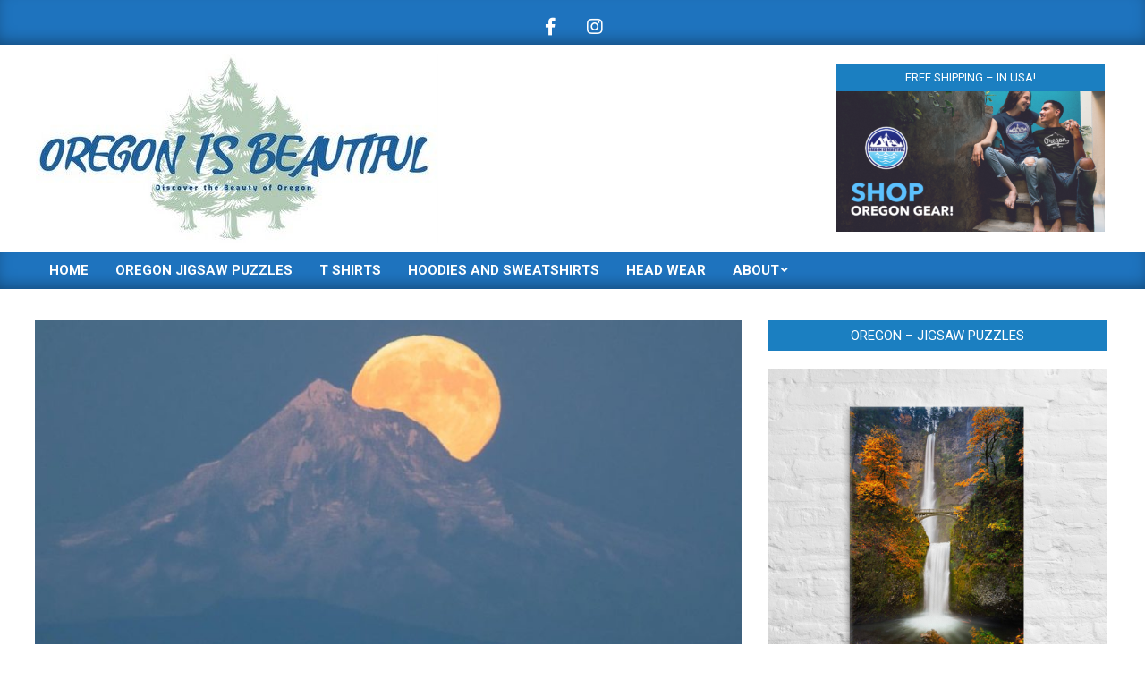

--- FILE ---
content_type: text/html; charset=UTF-8
request_url: https://oregonisbeautiful.com/oregon-is-beautiful/moon-over-mt-hood/
body_size: 13220
content:
<script></script>
<script></script>
<script></script>
<script></script>
<!DOCTYPE html>
<html lang="en">

<head>
<meta charset="UTF-8" />
    <style>
        #wpadminbar #wp-admin-bar-vtrts_free_top_button .ab-icon:before {
            content: "\f185";
            color: #1DAE22;
            top: 3px;
        }
    </style>
    <meta name='robots' content='index, follow, max-image-preview:large, max-snippet:-1, max-video-preview:-1' />
<meta name="viewport" content="width=device-width, initial-scale=1" />
<meta name="generator" content="Magazine News Byte Premium 2.9.23" />

	<!-- This site is optimized with the Yoast SEO plugin v20.8 - https://yoast.com/wordpress/plugins/seo/ -->
	<title>Moon over Mt Hood - Oregon is Beautiful</title>
	<meta name="description" content="Mount Hood, called Wy&#039;east by the Multnomah tribe, is a potentially active stratovolcano in the Cascade Volcanic Arc of northern Oregon." />
	<link rel="canonical" href="https://oregonisbeautiful.com/oregon-is-beautiful/moon-over-mt-hood/" />
	<meta property="og:locale" content="en_US" />
	<meta property="og:type" content="article" />
	<meta property="og:title" content="Moon over Mt Hood - Oregon is Beautiful" />
	<meta property="og:description" content="Mount Hood, called Wy&#039;east by the Multnomah tribe, is a potentially active stratovolcano in the Cascade Volcanic Arc of northern Oregon." />
	<meta property="og:url" content="https://oregonisbeautiful.com/oregon-is-beautiful/moon-over-mt-hood/" />
	<meta property="og:site_name" content="Oregon is Beautiful" />
	<meta property="article:published_time" content="2018-09-09T21:50:53+00:00" />
	<meta property="article:modified_time" content="2020-07-02T23:04:37+00:00" />
	<meta property="og:image" content="https://oregonisbeautiful.com/wp-content/uploads/2018/09/Mt-Hood-1.jpg" />
	<meta property="og:image:width" content="1240" />
	<meta property="og:image:height" content="605" />
	<meta property="og:image:type" content="image/jpeg" />
	<meta name="author" content="admin" />
	<meta name="twitter:card" content="summary_large_image" />
	<meta name="twitter:label1" content="Written by" />
	<meta name="twitter:data1" content="admin" />
	<script type="application/ld+json" class="yoast-schema-graph">{"@context":"https://schema.org","@graph":[{"@type":"Article","@id":"https://oregonisbeautiful.com/oregon-is-beautiful/moon-over-mt-hood/#article","isPartOf":{"@id":"https://oregonisbeautiful.com/oregon-is-beautiful/moon-over-mt-hood/"},"author":{"name":"admin","@id":"https://oregonisbeautiful.com/#/schema/person/58098fae8bfe9fad40f66359dfe1827a"},"headline":"Moon over Mt Hood","datePublished":"2018-09-09T21:50:53+00:00","dateModified":"2020-07-02T23:04:37+00:00","mainEntityOfPage":{"@id":"https://oregonisbeautiful.com/oregon-is-beautiful/moon-over-mt-hood/"},"wordCount":93,"commentCount":0,"publisher":{"@id":"https://oregonisbeautiful.com/#organization"},"image":{"@id":"https://oregonisbeautiful.com/oregon-is-beautiful/moon-over-mt-hood/#primaryimage"},"thumbnailUrl":"https://oregonisbeautiful.com/wp-content/uploads/2018/09/Mt-Hood-1.jpg","articleSection":["Discover Oregon","Oregon is Beautiful"],"inLanguage":"en"},{"@type":"WebPage","@id":"https://oregonisbeautiful.com/oregon-is-beautiful/moon-over-mt-hood/","url":"https://oregonisbeautiful.com/oregon-is-beautiful/moon-over-mt-hood/","name":"Moon over Mt Hood - Oregon is Beautiful","isPartOf":{"@id":"https://oregonisbeautiful.com/#website"},"primaryImageOfPage":{"@id":"https://oregonisbeautiful.com/oregon-is-beautiful/moon-over-mt-hood/#primaryimage"},"image":{"@id":"https://oregonisbeautiful.com/oregon-is-beautiful/moon-over-mt-hood/#primaryimage"},"thumbnailUrl":"https://oregonisbeautiful.com/wp-content/uploads/2018/09/Mt-Hood-1.jpg","datePublished":"2018-09-09T21:50:53+00:00","dateModified":"2020-07-02T23:04:37+00:00","description":"Mount Hood, called Wy'east by the Multnomah tribe, is a potentially active stratovolcano in the Cascade Volcanic Arc of northern Oregon.","breadcrumb":{"@id":"https://oregonisbeautiful.com/oregon-is-beautiful/moon-over-mt-hood/#breadcrumb"},"inLanguage":"en","potentialAction":[{"@type":"ReadAction","target":["https://oregonisbeautiful.com/oregon-is-beautiful/moon-over-mt-hood/"]}]},{"@type":"ImageObject","inLanguage":"en","@id":"https://oregonisbeautiful.com/oregon-is-beautiful/moon-over-mt-hood/#primaryimage","url":"https://oregonisbeautiful.com/wp-content/uploads/2018/09/Mt-Hood-1.jpg","contentUrl":"https://oregonisbeautiful.com/wp-content/uploads/2018/09/Mt-Hood-1.jpg","width":1240,"height":605,"caption":"Moon over Mt Hood"},{"@type":"BreadcrumbList","@id":"https://oregonisbeautiful.com/oregon-is-beautiful/moon-over-mt-hood/#breadcrumb","itemListElement":[{"@type":"ListItem","position":1,"name":"Home","item":"https://oregonisbeautiful.com/"},{"@type":"ListItem","position":2,"name":"Moon over Mt Hood"}]},{"@type":"WebSite","@id":"https://oregonisbeautiful.com/#website","url":"https://oregonisbeautiful.com/","name":"Oregon is Beautiful","description":"Discover the Beauty of Oregon","publisher":{"@id":"https://oregonisbeautiful.com/#organization"},"potentialAction":[{"@type":"SearchAction","target":{"@type":"EntryPoint","urlTemplate":"https://oregonisbeautiful.com/?s={search_term_string}"},"query-input":"required name=search_term_string"}],"inLanguage":"en"},{"@type":"Organization","@id":"https://oregonisbeautiful.com/#organization","name":"Oregon is Beautiful","url":"https://oregonisbeautiful.com/","logo":{"@type":"ImageObject","inLanguage":"en","@id":"https://oregonisbeautiful.com/#/schema/logo/image/","url":"https://oregonisbeautiful.com/wp-content/uploads/2020/01/cropped-OIB-2-1.jpg","contentUrl":"https://oregonisbeautiful.com/wp-content/uploads/2020/01/cropped-OIB-2-1.jpg","width":450,"height":212,"caption":"Oregon is Beautiful"},"image":{"@id":"https://oregonisbeautiful.com/#/schema/logo/image/"}},{"@type":"Person","@id":"https://oregonisbeautiful.com/#/schema/person/58098fae8bfe9fad40f66359dfe1827a","name":"admin","image":{"@type":"ImageObject","inLanguage":"en","@id":"https://oregonisbeautiful.com/#/schema/person/image/","url":"https://secure.gravatar.com/avatar/1408154061987435b0f57e761f24619e?s=96&d=mm&r=g","contentUrl":"https://secure.gravatar.com/avatar/1408154061987435b0f57e761f24619e?s=96&d=mm&r=g","caption":"admin"},"url":"https://oregonisbeautiful.com/author/admin/"}]}</script>
	<!-- / Yoast SEO plugin. -->


<link rel='dns-prefetch' href='//fonts.googleapis.com' />
<link rel="alternate" type="application/rss+xml" title="Oregon is Beautiful &raquo; Feed" href="https://oregonisbeautiful.com/feed/" />
<link rel="preload" href="https://oregonisbeautiful.com/wp-content/themes/magazine-news-byte-premium/library/fonticons/webfonts/fa-solid-900.woff2" as="font" crossorigin="anonymous">
<link rel="preload" href="https://oregonisbeautiful.com/wp-content/themes/magazine-news-byte-premium/library/fonticons/webfonts/fa-regular-400.woff2" as="font" crossorigin="anonymous">
<link rel="preload" href="https://oregonisbeautiful.com/wp-content/themes/magazine-news-byte-premium/library/fonticons/webfonts/fa-brands-400.woff2" as="font" crossorigin="anonymous">
<script>
window._wpemojiSettings = {"baseUrl":"https:\/\/s.w.org\/images\/core\/emoji\/14.0.0\/72x72\/","ext":".png","svgUrl":"https:\/\/s.w.org\/images\/core\/emoji\/14.0.0\/svg\/","svgExt":".svg","source":{"concatemoji":"https:\/\/oregonisbeautiful.com\/wp-includes\/js\/wp-emoji-release.min.js?ver=6.2.2"}};
/*! This file is auto-generated */
!function(e,a,t){var n,r,o,i=a.createElement("canvas"),p=i.getContext&&i.getContext("2d");function s(e,t){p.clearRect(0,0,i.width,i.height),p.fillText(e,0,0);e=i.toDataURL();return p.clearRect(0,0,i.width,i.height),p.fillText(t,0,0),e===i.toDataURL()}function c(e){var t=a.createElement("script");t.src=e,t.defer=t.type="text/javascript",a.getElementsByTagName("head")[0].appendChild(t)}for(o=Array("flag","emoji"),t.supports={everything:!0,everythingExceptFlag:!0},r=0;r<o.length;r++)t.supports[o[r]]=function(e){if(p&&p.fillText)switch(p.textBaseline="top",p.font="600 32px Arial",e){case"flag":return s("\ud83c\udff3\ufe0f\u200d\u26a7\ufe0f","\ud83c\udff3\ufe0f\u200b\u26a7\ufe0f")?!1:!s("\ud83c\uddfa\ud83c\uddf3","\ud83c\uddfa\u200b\ud83c\uddf3")&&!s("\ud83c\udff4\udb40\udc67\udb40\udc62\udb40\udc65\udb40\udc6e\udb40\udc67\udb40\udc7f","\ud83c\udff4\u200b\udb40\udc67\u200b\udb40\udc62\u200b\udb40\udc65\u200b\udb40\udc6e\u200b\udb40\udc67\u200b\udb40\udc7f");case"emoji":return!s("\ud83e\udef1\ud83c\udffb\u200d\ud83e\udef2\ud83c\udfff","\ud83e\udef1\ud83c\udffb\u200b\ud83e\udef2\ud83c\udfff")}return!1}(o[r]),t.supports.everything=t.supports.everything&&t.supports[o[r]],"flag"!==o[r]&&(t.supports.everythingExceptFlag=t.supports.everythingExceptFlag&&t.supports[o[r]]);t.supports.everythingExceptFlag=t.supports.everythingExceptFlag&&!t.supports.flag,t.DOMReady=!1,t.readyCallback=function(){t.DOMReady=!0},t.supports.everything||(n=function(){t.readyCallback()},a.addEventListener?(a.addEventListener("DOMContentLoaded",n,!1),e.addEventListener("load",n,!1)):(e.attachEvent("onload",n),a.attachEvent("onreadystatechange",function(){"complete"===a.readyState&&t.readyCallback()})),(e=t.source||{}).concatemoji?c(e.concatemoji):e.wpemoji&&e.twemoji&&(c(e.twemoji),c(e.wpemoji)))}(window,document,window._wpemojiSettings);
</script>
<style>
img.wp-smiley,
img.emoji {
	display: inline !important;
	border: none !important;
	box-shadow: none !important;
	height: 1em !important;
	width: 1em !important;
	margin: 0 0.07em !important;
	vertical-align: -0.1em !important;
	background: none !important;
	padding: 0 !important;
}
</style>
	<link rel='stylesheet' id='wp-block-library-css' href='https://oregonisbeautiful.com/wp-includes/css/dist/block-library/style.min.css?ver=6.2.2' media='all' />
<style id='wp-block-library-theme-inline-css'>
.wp-block-audio figcaption{color:#555;font-size:13px;text-align:center}.is-dark-theme .wp-block-audio figcaption{color:hsla(0,0%,100%,.65)}.wp-block-audio{margin:0 0 1em}.wp-block-code{border:1px solid #ccc;border-radius:4px;font-family:Menlo,Consolas,monaco,monospace;padding:.8em 1em}.wp-block-embed figcaption{color:#555;font-size:13px;text-align:center}.is-dark-theme .wp-block-embed figcaption{color:hsla(0,0%,100%,.65)}.wp-block-embed{margin:0 0 1em}.blocks-gallery-caption{color:#555;font-size:13px;text-align:center}.is-dark-theme .blocks-gallery-caption{color:hsla(0,0%,100%,.65)}.wp-block-image figcaption{color:#555;font-size:13px;text-align:center}.is-dark-theme .wp-block-image figcaption{color:hsla(0,0%,100%,.65)}.wp-block-image{margin:0 0 1em}.wp-block-pullquote{border-bottom:4px solid;border-top:4px solid;color:currentColor;margin-bottom:1.75em}.wp-block-pullquote cite,.wp-block-pullquote footer,.wp-block-pullquote__citation{color:currentColor;font-size:.8125em;font-style:normal;text-transform:uppercase}.wp-block-quote{border-left:.25em solid;margin:0 0 1.75em;padding-left:1em}.wp-block-quote cite,.wp-block-quote footer{color:currentColor;font-size:.8125em;font-style:normal;position:relative}.wp-block-quote.has-text-align-right{border-left:none;border-right:.25em solid;padding-left:0;padding-right:1em}.wp-block-quote.has-text-align-center{border:none;padding-left:0}.wp-block-quote.is-large,.wp-block-quote.is-style-large,.wp-block-quote.is-style-plain{border:none}.wp-block-search .wp-block-search__label{font-weight:700}.wp-block-search__button{border:1px solid #ccc;padding:.375em .625em}:where(.wp-block-group.has-background){padding:1.25em 2.375em}.wp-block-separator.has-css-opacity{opacity:.4}.wp-block-separator{border:none;border-bottom:2px solid;margin-left:auto;margin-right:auto}.wp-block-separator.has-alpha-channel-opacity{opacity:1}.wp-block-separator:not(.is-style-wide):not(.is-style-dots){width:100px}.wp-block-separator.has-background:not(.is-style-dots){border-bottom:none;height:1px}.wp-block-separator.has-background:not(.is-style-wide):not(.is-style-dots){height:2px}.wp-block-table{margin:0 0 1em}.wp-block-table td,.wp-block-table th{word-break:normal}.wp-block-table figcaption{color:#555;font-size:13px;text-align:center}.is-dark-theme .wp-block-table figcaption{color:hsla(0,0%,100%,.65)}.wp-block-video figcaption{color:#555;font-size:13px;text-align:center}.is-dark-theme .wp-block-video figcaption{color:hsla(0,0%,100%,.65)}.wp-block-video{margin:0 0 1em}.wp-block-template-part.has-background{margin-bottom:0;margin-top:0;padding:1.25em 2.375em}
</style>
<link rel='stylesheet' id='wc-blocks-vendors-style-css' href='https://oregonisbeautiful.com/wp-content/plugins/woocommerce/packages/woocommerce-blocks/build/wc-blocks-vendors-style.css?ver=10.0.6' media='all' />
<link rel='stylesheet' id='wc-blocks-style-css' href='https://oregonisbeautiful.com/wp-content/plugins/woocommerce/packages/woocommerce-blocks/build/wc-blocks-style.css?ver=10.0.6' media='all' />
<link rel='stylesheet' id='classic-theme-styles-css' href='https://oregonisbeautiful.com/wp-includes/css/classic-themes.min.css?ver=6.2.2' media='all' />
<style id='global-styles-inline-css'>
body{--wp--preset--color--black: #000000;--wp--preset--color--cyan-bluish-gray: #abb8c3;--wp--preset--color--white: #ffffff;--wp--preset--color--pale-pink: #f78da7;--wp--preset--color--vivid-red: #cf2e2e;--wp--preset--color--luminous-vivid-orange: #ff6900;--wp--preset--color--luminous-vivid-amber: #fcb900;--wp--preset--color--light-green-cyan: #7bdcb5;--wp--preset--color--vivid-green-cyan: #00d084;--wp--preset--color--pale-cyan-blue: #8ed1fc;--wp--preset--color--vivid-cyan-blue: #0693e3;--wp--preset--color--vivid-purple: #9b51e0;--wp--preset--color--accent: #1b7fc1;--wp--preset--color--accent-font: #ffffff;--wp--preset--gradient--vivid-cyan-blue-to-vivid-purple: linear-gradient(135deg,rgba(6,147,227,1) 0%,rgb(155,81,224) 100%);--wp--preset--gradient--light-green-cyan-to-vivid-green-cyan: linear-gradient(135deg,rgb(122,220,180) 0%,rgb(0,208,130) 100%);--wp--preset--gradient--luminous-vivid-amber-to-luminous-vivid-orange: linear-gradient(135deg,rgba(252,185,0,1) 0%,rgba(255,105,0,1) 100%);--wp--preset--gradient--luminous-vivid-orange-to-vivid-red: linear-gradient(135deg,rgba(255,105,0,1) 0%,rgb(207,46,46) 100%);--wp--preset--gradient--very-light-gray-to-cyan-bluish-gray: linear-gradient(135deg,rgb(238,238,238) 0%,rgb(169,184,195) 100%);--wp--preset--gradient--cool-to-warm-spectrum: linear-gradient(135deg,rgb(74,234,220) 0%,rgb(151,120,209) 20%,rgb(207,42,186) 40%,rgb(238,44,130) 60%,rgb(251,105,98) 80%,rgb(254,248,76) 100%);--wp--preset--gradient--blush-light-purple: linear-gradient(135deg,rgb(255,206,236) 0%,rgb(152,150,240) 100%);--wp--preset--gradient--blush-bordeaux: linear-gradient(135deg,rgb(254,205,165) 0%,rgb(254,45,45) 50%,rgb(107,0,62) 100%);--wp--preset--gradient--luminous-dusk: linear-gradient(135deg,rgb(255,203,112) 0%,rgb(199,81,192) 50%,rgb(65,88,208) 100%);--wp--preset--gradient--pale-ocean: linear-gradient(135deg,rgb(255,245,203) 0%,rgb(182,227,212) 50%,rgb(51,167,181) 100%);--wp--preset--gradient--electric-grass: linear-gradient(135deg,rgb(202,248,128) 0%,rgb(113,206,126) 100%);--wp--preset--gradient--midnight: linear-gradient(135deg,rgb(2,3,129) 0%,rgb(40,116,252) 100%);--wp--preset--duotone--dark-grayscale: url('#wp-duotone-dark-grayscale');--wp--preset--duotone--grayscale: url('#wp-duotone-grayscale');--wp--preset--duotone--purple-yellow: url('#wp-duotone-purple-yellow');--wp--preset--duotone--blue-red: url('#wp-duotone-blue-red');--wp--preset--duotone--midnight: url('#wp-duotone-midnight');--wp--preset--duotone--magenta-yellow: url('#wp-duotone-magenta-yellow');--wp--preset--duotone--purple-green: url('#wp-duotone-purple-green');--wp--preset--duotone--blue-orange: url('#wp-duotone-blue-orange');--wp--preset--font-size--small: 13px;--wp--preset--font-size--medium: 20px;--wp--preset--font-size--large: 36px;--wp--preset--font-size--x-large: 42px;--wp--preset--spacing--20: 0.44rem;--wp--preset--spacing--30: 0.67rem;--wp--preset--spacing--40: 1rem;--wp--preset--spacing--50: 1.5rem;--wp--preset--spacing--60: 2.25rem;--wp--preset--spacing--70: 3.38rem;--wp--preset--spacing--80: 5.06rem;--wp--preset--shadow--natural: 6px 6px 9px rgba(0, 0, 0, 0.2);--wp--preset--shadow--deep: 12px 12px 50px rgba(0, 0, 0, 0.4);--wp--preset--shadow--sharp: 6px 6px 0px rgba(0, 0, 0, 0.2);--wp--preset--shadow--outlined: 6px 6px 0px -3px rgba(255, 255, 255, 1), 6px 6px rgba(0, 0, 0, 1);--wp--preset--shadow--crisp: 6px 6px 0px rgba(0, 0, 0, 1);}:where(.is-layout-flex){gap: 0.5em;}body .is-layout-flow > .alignleft{float: left;margin-inline-start: 0;margin-inline-end: 2em;}body .is-layout-flow > .alignright{float: right;margin-inline-start: 2em;margin-inline-end: 0;}body .is-layout-flow > .aligncenter{margin-left: auto !important;margin-right: auto !important;}body .is-layout-constrained > .alignleft{float: left;margin-inline-start: 0;margin-inline-end: 2em;}body .is-layout-constrained > .alignright{float: right;margin-inline-start: 2em;margin-inline-end: 0;}body .is-layout-constrained > .aligncenter{margin-left: auto !important;margin-right: auto !important;}body .is-layout-constrained > :where(:not(.alignleft):not(.alignright):not(.alignfull)){max-width: var(--wp--style--global--content-size);margin-left: auto !important;margin-right: auto !important;}body .is-layout-constrained > .alignwide{max-width: var(--wp--style--global--wide-size);}body .is-layout-flex{display: flex;}body .is-layout-flex{flex-wrap: wrap;align-items: center;}body .is-layout-flex > *{margin: 0;}:where(.wp-block-columns.is-layout-flex){gap: 2em;}.has-black-color{color: var(--wp--preset--color--black) !important;}.has-cyan-bluish-gray-color{color: var(--wp--preset--color--cyan-bluish-gray) !important;}.has-white-color{color: var(--wp--preset--color--white) !important;}.has-pale-pink-color{color: var(--wp--preset--color--pale-pink) !important;}.has-vivid-red-color{color: var(--wp--preset--color--vivid-red) !important;}.has-luminous-vivid-orange-color{color: var(--wp--preset--color--luminous-vivid-orange) !important;}.has-luminous-vivid-amber-color{color: var(--wp--preset--color--luminous-vivid-amber) !important;}.has-light-green-cyan-color{color: var(--wp--preset--color--light-green-cyan) !important;}.has-vivid-green-cyan-color{color: var(--wp--preset--color--vivid-green-cyan) !important;}.has-pale-cyan-blue-color{color: var(--wp--preset--color--pale-cyan-blue) !important;}.has-vivid-cyan-blue-color{color: var(--wp--preset--color--vivid-cyan-blue) !important;}.has-vivid-purple-color{color: var(--wp--preset--color--vivid-purple) !important;}.has-black-background-color{background-color: var(--wp--preset--color--black) !important;}.has-cyan-bluish-gray-background-color{background-color: var(--wp--preset--color--cyan-bluish-gray) !important;}.has-white-background-color{background-color: var(--wp--preset--color--white) !important;}.has-pale-pink-background-color{background-color: var(--wp--preset--color--pale-pink) !important;}.has-vivid-red-background-color{background-color: var(--wp--preset--color--vivid-red) !important;}.has-luminous-vivid-orange-background-color{background-color: var(--wp--preset--color--luminous-vivid-orange) !important;}.has-luminous-vivid-amber-background-color{background-color: var(--wp--preset--color--luminous-vivid-amber) !important;}.has-light-green-cyan-background-color{background-color: var(--wp--preset--color--light-green-cyan) !important;}.has-vivid-green-cyan-background-color{background-color: var(--wp--preset--color--vivid-green-cyan) !important;}.has-pale-cyan-blue-background-color{background-color: var(--wp--preset--color--pale-cyan-blue) !important;}.has-vivid-cyan-blue-background-color{background-color: var(--wp--preset--color--vivid-cyan-blue) !important;}.has-vivid-purple-background-color{background-color: var(--wp--preset--color--vivid-purple) !important;}.has-black-border-color{border-color: var(--wp--preset--color--black) !important;}.has-cyan-bluish-gray-border-color{border-color: var(--wp--preset--color--cyan-bluish-gray) !important;}.has-white-border-color{border-color: var(--wp--preset--color--white) !important;}.has-pale-pink-border-color{border-color: var(--wp--preset--color--pale-pink) !important;}.has-vivid-red-border-color{border-color: var(--wp--preset--color--vivid-red) !important;}.has-luminous-vivid-orange-border-color{border-color: var(--wp--preset--color--luminous-vivid-orange) !important;}.has-luminous-vivid-amber-border-color{border-color: var(--wp--preset--color--luminous-vivid-amber) !important;}.has-light-green-cyan-border-color{border-color: var(--wp--preset--color--light-green-cyan) !important;}.has-vivid-green-cyan-border-color{border-color: var(--wp--preset--color--vivid-green-cyan) !important;}.has-pale-cyan-blue-border-color{border-color: var(--wp--preset--color--pale-cyan-blue) !important;}.has-vivid-cyan-blue-border-color{border-color: var(--wp--preset--color--vivid-cyan-blue) !important;}.has-vivid-purple-border-color{border-color: var(--wp--preset--color--vivid-purple) !important;}.has-vivid-cyan-blue-to-vivid-purple-gradient-background{background: var(--wp--preset--gradient--vivid-cyan-blue-to-vivid-purple) !important;}.has-light-green-cyan-to-vivid-green-cyan-gradient-background{background: var(--wp--preset--gradient--light-green-cyan-to-vivid-green-cyan) !important;}.has-luminous-vivid-amber-to-luminous-vivid-orange-gradient-background{background: var(--wp--preset--gradient--luminous-vivid-amber-to-luminous-vivid-orange) !important;}.has-luminous-vivid-orange-to-vivid-red-gradient-background{background: var(--wp--preset--gradient--luminous-vivid-orange-to-vivid-red) !important;}.has-very-light-gray-to-cyan-bluish-gray-gradient-background{background: var(--wp--preset--gradient--very-light-gray-to-cyan-bluish-gray) !important;}.has-cool-to-warm-spectrum-gradient-background{background: var(--wp--preset--gradient--cool-to-warm-spectrum) !important;}.has-blush-light-purple-gradient-background{background: var(--wp--preset--gradient--blush-light-purple) !important;}.has-blush-bordeaux-gradient-background{background: var(--wp--preset--gradient--blush-bordeaux) !important;}.has-luminous-dusk-gradient-background{background: var(--wp--preset--gradient--luminous-dusk) !important;}.has-pale-ocean-gradient-background{background: var(--wp--preset--gradient--pale-ocean) !important;}.has-electric-grass-gradient-background{background: var(--wp--preset--gradient--electric-grass) !important;}.has-midnight-gradient-background{background: var(--wp--preset--gradient--midnight) !important;}.has-small-font-size{font-size: var(--wp--preset--font-size--small) !important;}.has-medium-font-size{font-size: var(--wp--preset--font-size--medium) !important;}.has-large-font-size{font-size: var(--wp--preset--font-size--large) !important;}.has-x-large-font-size{font-size: var(--wp--preset--font-size--x-large) !important;}
.wp-block-navigation a:where(:not(.wp-element-button)){color: inherit;}
:where(.wp-block-columns.is-layout-flex){gap: 2em;}
.wp-block-pullquote{font-size: 1.5em;line-height: 1.6;}
</style>
<link rel='stylesheet' id='lightSlider-css' href='https://oregonisbeautiful.com/wp-content/plugins/hootkit/assets/lightSlider.min.css?ver=1.1.2' media='' />
<link rel='stylesheet' id='font-awesome-css' href='https://oregonisbeautiful.com/wp-content/themes/magazine-news-byte-premium/library/fonticons/font-awesome.css?ver=5.15.4' media='all' />
<link rel='stylesheet' id='post_hit_counter-frontend-css' href='https://oregonisbeautiful.com/wp-content/plugins/post-hit-counter/assets/css/frontend.css?ver=1.3.2' media='all' />
<link rel='stylesheet' id='woocommerce-layout-css' href='https://oregonisbeautiful.com/wp-content/plugins/woocommerce/assets/css/woocommerce-layout.css?ver=7.7.2' media='all' />
<link rel='stylesheet' id='woocommerce-smallscreen-css' href='https://oregonisbeautiful.com/wp-content/plugins/woocommerce/assets/css/woocommerce-smallscreen.css?ver=7.7.2' media='only screen and (max-width: 768px)' />
<link rel='stylesheet' id='woocommerce-general-css' href='https://oregonisbeautiful.com/wp-content/plugins/woocommerce/assets/css/woocommerce.css?ver=7.7.2' media='all' />
<style id='woocommerce-inline-inline-css'>
.woocommerce form .form-row .required { visibility: visible; }
</style>
<link rel='stylesheet' id='magnb-googlefont-css' href='//fonts.googleapis.com/css2?family=Lora:ital,wght@0,300;0,400;0,500;0,600;0,700;0,800;1,400;1,700&#038;family=Roboto:ital,wght@0,300;0,400;0,500;0,600;0,700;0,800;1,400;1,700' media='all' />
<link rel='stylesheet' id='lightGallery-css' href='https://oregonisbeautiful.com/wp-content/themes/magazine-news-byte-premium/premium/css/lightGallery.css?ver=1.1.4' media='all' />
<link rel='stylesheet' id='post_hit_counter-widget-css' href='https://oregonisbeautiful.com/wp-content/plugins/post-hit-counter/assets/css/widget.css?ver=1.3.2' media='all' />
<link rel='stylesheet' id='newsletter-css' href='https://oregonisbeautiful.com/wp-content/plugins/newsletter/style.css?ver=7.7.0' media='all' />
<link rel='stylesheet' id='hoot-style-css' href='https://oregonisbeautiful.com/wp-content/themes/magazine-news-byte-premium/style.css?ver=2.9.23' media='all' />
<link rel='stylesheet' id='magnb-hootkit-css' href='https://oregonisbeautiful.com/wp-content/themes/magazine-news-byte-premium/hootkit/hootkit.css?ver=2.9.23' media='all' />
<link rel='stylesheet' id='hoot-wpblocks-css' href='https://oregonisbeautiful.com/wp-content/themes/magazine-news-byte-premium/include/blocks/wpblocks.css?ver=2.9.23' media='all' />
<style id='hoot-wpblocks-inline-css'>
.hgrid {  max-width: 1260px; }  a {  color: #bd2e2e; }  a:hover {  color: #8e2222; }  .accent-typo {  background: #1b7fc1;  color: #ffffff; }  .invert-typo {  color: #ffffff;  background: #666666; }  .enforce-typo {  background: #ffffff;  color: #666666; }  body.wordpress input[type="submit"], body.wordpress #submit, body.wordpress .button {  border-color: #1b7fc1;  background: #1b7fc1;  color: #ffffff; }  body.wordpress input[type="submit"]:hover, body.wordpress #submit:hover, body.wordpress .button:hover, body.wordpress input[type="submit"]:focus, body.wordpress #submit:focus, body.wordpress .button:focus {  color: #1b7fc1;  background: #ffffff; }  #main.main,#header-supplementary {  background: #ffffff; }  #topbar {  background: #1e73be;  color: #ffffff; }  #topbar.js-search .searchform.expand .searchtext {  background: #1e73be; }  #topbar.js-search .searchform.expand .searchtext,#topbar .js-search-placeholder {  color: #ffffff; }  #site-logo.logo-border {  border-color: #1b7fc1; }  .header-aside-search.js-search .searchform i.fa-search {  color: #1b7fc1; }  .site-logo-with-icon #site-title i {  font-size: 50px; }  .site-logo-mixed-image img {  max-width: 200px; }  .site-title-line em {  color: #1b7fc1; }  .site-title-line mark {  background: #1b7fc1;  color: #ffffff; }  .menu-items li.current-menu-item:not(.nohighlight), .menu-items li.current-menu-ancestor, .menu-items li:hover {  background: #ffffff; }  .menu-items li.current-menu-item:not(.nohighlight) > a, .menu-items li.current-menu-ancestor > a, .menu-items li:hover > a {  color: #1b7fc1; }  .more-link, .more-link a {  color: #1b7fc1; }  .more-link:hover, .more-link:hover a {  color: #145f91; }  .sidebar .widget-title,.sub-footer .widget-title, .footer .widget-title {  background: #1b7fc1;  color: #ffffff; }  .main-content-grid,.widget,.frontpage-area {  margin-top: 35px; }  .widget,.frontpage-area {  margin-bottom: 35px; }  .frontpage-area.module-bg-highlight, .frontpage-area.module-bg-color, .frontpage-area.module-bg-image {  padding: 35px 0; }  .footer .widget {  margin: 20px 0; }  .js-search .searchform.expand .searchtext {  background: #ffffff; }  #infinite-handle span,.lrm-form a.button, .lrm-form button, .lrm-form button[type=submit], .lrm-form #buddypress input[type=submit], .lrm-form input[type=submit],.widget_newsletterwidget input.tnp-submit[type=submit], .widget_newsletterwidgetminimal input.tnp-submit[type=submit],.widget_breadcrumb_navxt .breadcrumbs > .hoot-bcn-pretext {  background: #1b7fc1;  color: #ffffff; }  .woocommerce nav.woocommerce-pagination ul li a:focus, .woocommerce nav.woocommerce-pagination ul li a:hover {  color: #8e2222; }  .woocommerce div.product .woocommerce-tabs ul.tabs li:hover,.woocommerce div.product .woocommerce-tabs ul.tabs li.active {  background: #1b7fc1; }  .woocommerce div.product .woocommerce-tabs ul.tabs li:hover a, .woocommerce div.product .woocommerce-tabs ul.tabs li:hover a:hover,.woocommerce div.product .woocommerce-tabs ul.tabs li.active a {  color: #ffffff; }  .woocommerce #respond input#submit.alt, .woocommerce a.button.alt, .woocommerce button.button.alt, .woocommerce input.button.alt {  border-color: #1b7fc1;  background: #1b7fc1;  color: #ffffff; }  .woocommerce #respond input#submit.alt:hover, .woocommerce a.button.alt:hover, .woocommerce button.button.alt:hover, .woocommerce input.button.alt:hover {  background: #ffffff;  color: #1b7fc1; }  .widget_newsletterwidget input.tnp-submit[type=submit]:hover, .widget_newsletterwidgetminimal input.tnp-submit[type=submit]:hover {  background: #145f91;  color: #ffffff; }  .widget_breadcrumb_navxt .breadcrumbs > .hoot-bcn-pretext:after {  border-left-color: #1b7fc1; }  body {  color: #666666;  font-size: 15px;  font-family: "Roboto", sans-serif;  background-color: #ffffff; }  h1, h2, h3, h4, h5, h6, .title {  color: #222222;  font-size: 20px;  font-family: "Roboto", sans-serif;  font-weight: bold;  font-style: normal;  text-transform: none; }  h1 {  color: #222222;  font-size: 28px;  font-weight: bold;  font-style: normal;  text-transform: none; }  h2 {  color: #222222;  font-size: 24px;  font-weight: bold;  font-style: normal;  text-transform: none; }  h4 {  color: #222222;  font-size: 18px;  font-weight: bold;  font-style: normal;  text-transform: none; }  h5 {  color: #222222;  font-size: 17px;  font-weight: bold;  font-style: normal;  text-transform: none; }  h6 {  color: #222222;  font-size: 16px;  font-weight: bold;  font-style: normal;  text-transform: none; }  .titlefont {  font-family: "Roboto", sans-serif; }  blockquote {  color: #9f9f9f;  font-size: 16px; }  .enforce-body-font {  font-family: "Roboto", sans-serif; }  #header.stuck {  background-color: #ffffff; }  #site-title,#site-logo.accent-typo #site-title {  color: #000000;  font-size: 35px;  font-family: "Lora", serif;  text-transform: uppercase;  font-weight: bold;  font-style: normal; }  #site-description,#site-logo.accent-typo #site-description {  opacity: 1;  color: #444444;  font-size: 14px;  font-family: "Roboto", sans-serif;  text-transform: uppercase;  font-style: normal;  font-weight: normal; }  .site-title-body-font {  font-family: "Roboto", sans-serif; }  .site-title-heading-font {  font-family: "Roboto", sans-serif; }  #header-aside.header-aside-menu,#header-supplementary {  background: #1e73be; }  #header-supplementary,#header-aside.header-aside-menu {  background: #1e73be;  color: #ffffff; }  #header-supplementary h1, #header-supplementary h2, #header-supplementary h3, #header-supplementary h4, #header-supplementary h5, #header-supplementary h6, #header-supplementary .title,#header-aside.header-aside-menu h1, #header-aside.header-aside-menu h2, #header-aside.header-aside-menu h3, #header-aside.header-aside-menu h4, #header-aside.header-aside-menu h5, #header-aside.header-aside-menu h6, #header-aside.header-aside-menu .title {  color: inherit;  margin: 0px; }  #header-supplementary .js-search .searchform.expand .searchtext,#header-aside.header-aside-menu .js-search .searchform.expand .searchtext {  background: #1e73be; }  #header-supplementary .js-search .searchform.expand .searchtext, #header-supplementary .js-search .searchform.expand .js-search-placeholder, .header-supplementary a, .header-supplementary a:hover,#header-aside.header-aside-menu .js-search .searchform.expand .searchtext, #header-aside.header-aside-menu .js-search .searchform.expand .js-search-placeholder, .header-aside-menu a, .header-aside-menu a:hover {  color: inherit; }  .menu-side-box.js-search .searchform.expand .searchtext {  background: #1e73be; }  .menu-side-box.js-search .searchform.expand .searchtext,.menu-side-box .js-search-placeholder {  color: #ffffff; }  .menu-items > li > a,.menu-toggle,.menu-side-box {  color: #ffffff;  font-size: 15px;  font-family: "Roboto", sans-serif;  text-transform: uppercase;  font-weight: bold;  font-style: normal; }  .site-header .hoot-megamenu-icon {  color: #ffffff; }  .menu-items ul a,.mobilemenu-fixed .menu-toggle,.mobilemenu-fixed .menu-toggle:hover {  color: #ffffff;  font-size: 18px;  font-style: normal;  text-transform: none;  font-weight: normal; }  .menu-items ul {  background: #1e73be; }  #below-header {  color: #ffffff;  background: #2a2a2a; }  #below-header.js-search .searchform.expand .searchtext {  background: #2a2a2a; }  .main > .loop-meta-wrap.pageheader-bg-stretch, .main > .loop-meta-wrap.pageheader-bg-both,.content .loop-meta-wrap.pageheader-bg-incontent, .content .loop-meta-wrap.pageheader-bg-both {  background: #f5f5f5; }  .loop-title {  color: #222222;  font-size: 20px;  font-family: "Roboto", sans-serif;  font-weight: bold;  font-style: normal;  text-transform: none; }  .content .loop-title {  color: #222222;  font-size: 18px;  font-weight: bold;  font-style: normal;  text-transform: none; }  .entry-the-content {  font-size: 15px;  line-height: inherit; }  #comments-number {  color: #9f9f9f; }  .comment-by-author,.comment-meta-block, .comment-edit-link {  color: #9f9f9f; }  .entry-grid-content .entry-title {  color: #222222;  font-size: 18px;  font-weight: bold;  font-style: normal;  text-transform: none; }  .archive-big .entry-grid-content .entry-title,.mixedunit-big .entry-grid-content .entry-title {  font-size: 24px; }  .archive-mosaic .entry-title {  color: #222222;  font-size: 17px;  font-weight: bold;  font-style: normal;  text-transform: none; }  .main-content-grid .sidebar {  color: #666666;  font-size: 15px;  font-style: normal;  text-transform: none;  font-weight: normal; }  .main-content-grid .sidebar .widget-title {  font-size: 15px;  font-family: "Roboto", sans-serif;  text-transform: uppercase;  font-style: normal;  font-weight: normal; }  .js-search .searchform.expand .searchtext,.js-search-placeholder {  color: #666666; }  .woocommerce-tabs h1, .woocommerce-tabs h2, .woocommerce-tabs h3, .woocommerce-tabs h4, .woocommerce-tabs h5, .woocommerce-tabs h6,.single-product .upsells.products > h2, .single-product .related.products > h2, .singular-page.woocommerce-cart .cross-sells > h2, .singular-page.woocommerce-cart .cart_totals > h2 {  color: #222222;  font-size: 18px;  font-weight: bold;  font-style: normal;  text-transform: none; }  .sub-footer,.footer {  background-color: #2a2a2a;  color: #ffffff;  font-size: 15px;  font-style: normal;  text-transform: none;  font-weight: normal; }  .sub-footer .widget-title, .footer .widget-title {  font-size: 15px;  font-family: "Roboto", sans-serif;  text-transform: uppercase;  font-style: normal;  font-weight: normal; }  .post-footer {  background: #2a2a2a;  color: #bfbfbf; }  .flycart-toggle, .flycart-panel {  background: #ffffff;  color: #666666; }  .lSSlideOuter ul.lSPager.lSpg > li:hover a, .lSSlideOuter ul.lSPager.lSpg > li.active a {  background-color: #1b7fc1; }  .lSSlideOuter ul.lSPager.lSpg > li a {  border-color: #1b7fc1; }  .widget .viewall a {  background: #ffffff; }  .widget .viewall a:hover {  background: #ffffff;  color: #1b7fc1; }  .widget .view-all a:hover {  color: #bd2e2e; }  .sidebar .view-all-top.view-all-withtitle a, .sub-footer .view-all-top.view-all-withtitle a, .footer .view-all-top.view-all-withtitle a, .sidebar .view-all-top.view-all-withtitle a:hover, .sub-footer .view-all-top.view-all-withtitle a:hover, .footer .view-all-top.view-all-withtitle a:hover {  color: #ffffff; }  .bottomborder-line:after,.bottomborder-shadow:after {  margin-top: 35px; }  .topborder-line:before,.topborder-shadow:before {  margin-bottom: 35px; }  .cta-subtitle {  color: #1b7fc1; }  .content-block-icon i {  color: #1b7fc1; }  .icon-style-circle,.icon-style-square {  border-color: #1b7fc1; }  .content-block-style3 .content-block-icon {  background: #ffffff; }  .hootkitslide-caption h1, .hootkitslide-caption h2, .hootkitslide-caption h3, .hootkitslide-caption h4, .hootkitslide-caption h5, .hootkitslide-caption h6 {  font-size: 20px; }  .hootkitcarousel-content h1, .hootkitcarousel-content h2, .hootkitcarousel-content h3, .hootkitcarousel-content h4, .hootkitcarousel-content h5, .hootkitcarousel-content h6 {  font-size: 17px; }  .widget .view-all a,.widget .viewall a {  color: #9f9f9f; }  .content-block-title,.hk-listunit-title,.verticalcarousel-title {  color: #222222;  font-size: 17px;  font-weight: bold;  font-style: normal;  text-transform: none; }  .vcard-content h4, .vcard-content h1, .vcard-content h2, .vcard-content h3, .vcard-content h5, .vcard-content h6 {  font-size: 16px; }  .number-block-content h4, .number-block-content h1, .number-block-content h2, .number-block-content h3, .number-block-content h5, .number-block-content h6 {  font-size: 16px; }  .notice-widget.preset-accent {  background: #1b7fc1;  color: #ffffff; }  .wordpress .button-widget.preset-accent {  border-color: #1b7fc1;  background: #1b7fc1;  color: #ffffff; }  .wordpress .button-widget.preset-accent:hover {  background: #ffffff;  color: #1b7fc1; }  .current-tabhead {  border-bottom-color: #ffffff; }  :root .has-accent-color,.is-style-outline>.wp-block-button__link:not(.has-text-color), .wp-block-button__link.is-style-outline:not(.has-text-color) {  color: #1b7fc1; }  :root .has-accent-background-color,.wp-block-button__link {  background: #1b7fc1; }  :root .has-accent-font-color,.wp-block-button__link {  color: #ffffff; }  :root .has-accent-font-background-color {  background: #ffffff; }  @media only screen and (max-width: 969px){ .sidebar {  margin-top: 35px; }  .frontpage-widgetarea > div.hgrid > [class*="hgrid-span-"] {  margin-bottom: 35px; }  .menu-items > li > a {  color: #ffffff;  font-size: 18px;  font-style: normal;  text-transform: none;  font-weight: normal; }  .mobilemenu-fixed .menu-toggle, .mobilemenu-fixed .menu-items,.menu-items {  background: #1e73be; }  } @media only screen and (min-width: 970px){ .site-boxed #header.stuck {  width: 1260px; }  .slider-style2 .lSAction > a {  border-color: #1b7fc1;  background: #1b7fc1;  color: #ffffff; }  .slider-style2 .lSAction > a:hover {  background: #ffffff;  color: #1b7fc1; }  }
</style>
<script id='ahc_front_js-js-extra'>
var ahc_ajax_front = {"ajax_url":"https:\/\/oregonisbeautiful.com\/wp-admin\/admin-ajax.php","page_id":"185","page_title":"Moon over Mt Hood","post_type":"post","nonce":"5147b7af1d"};
</script>
<script src='https://oregonisbeautiful.com/wp-content/plugins/visitors-traffic-real-time-statistics/js/front.js?ver=6.2.2' id='ahc_front_js-js'></script>
<script src='https://oregonisbeautiful.com/wp-includes/js/jquery/jquery.min.js?ver=3.6.4' id='jquery-core-js'></script>
<script src='https://oregonisbeautiful.com/wp-includes/js/jquery/jquery-migrate.min.js?ver=3.4.0' id='jquery-migrate-js'></script>
<link rel="https://api.w.org/" href="https://oregonisbeautiful.com/wp-json/" /><link rel="alternate" type="application/json" href="https://oregonisbeautiful.com/wp-json/wp/v2/posts/185" /><link rel="EditURI" type="application/rsd+xml" title="RSD" href="https://oregonisbeautiful.com/xmlrpc.php?rsd" />
<link rel="wlwmanifest" type="application/wlwmanifest+xml" href="https://oregonisbeautiful.com/wp-includes/wlwmanifest.xml" />
<meta name="generator" content="WordPress 6.2.2" />
<meta name="generator" content="WooCommerce 7.7.2" />
<link rel='shortlink' href='https://oregonisbeautiful.com/?p=185' />
<link rel="alternate" type="application/json+oembed" href="https://oregonisbeautiful.com/wp-json/oembed/1.0/embed?url=https%3A%2F%2Foregonisbeautiful.com%2Foregon-is-beautiful%2Fmoon-over-mt-hood%2F" />
<link rel="alternate" type="text/xml+oembed" href="https://oregonisbeautiful.com/wp-json/oembed/1.0/embed?url=https%3A%2F%2Foregonisbeautiful.com%2Foregon-is-beautiful%2Fmoon-over-mt-hood%2F&#038;format=xml" />

		<!-- GA Google Analytics @ https://m0n.co/ga -->
		<script async src="https://www.googletagmanager.com/gtag/js?id=UA-151469968-2"></script>
		<script>
			window.dataLayer = window.dataLayer || [];
			function gtag(){dataLayer.push(arguments);}
			gtag('js', new Date());
			gtag('config', 'UA-151469968-2');
		</script>

		<noscript><style>.woocommerce-product-gallery{ opacity: 1 !important; }</style></noscript>
	<link rel="icon" href="https://oregonisbeautiful.com/wp-content/uploads/2018/08/cropped-Oregon-is-beautiful-32x32.jpg" sizes="32x32" />
<link rel="icon" href="https://oregonisbeautiful.com/wp-content/uploads/2018/08/cropped-Oregon-is-beautiful-192x192.jpg" sizes="192x192" />
<link rel="apple-touch-icon" href="https://oregonisbeautiful.com/wp-content/uploads/2018/08/cropped-Oregon-is-beautiful-180x180.jpg" />
<meta name="msapplication-TileImage" content="https://oregonisbeautiful.com/wp-content/uploads/2018/08/cropped-Oregon-is-beautiful-270x270.jpg" />
</head>

<body class="post-template-default single single-post postid-185 single-format-standard wp-custom-logo newsbyte wordpress ltr en parent-theme logged-out singular singular-post singular-post-185 theme-magazine-news-byte-premium woocommerce-no-js" dir="ltr" itemscope="itemscope" itemtype="https://schema.org/Blog">

	<svg xmlns="http://www.w3.org/2000/svg" viewBox="0 0 0 0" width="0" height="0" focusable="false" role="none" style="visibility: hidden; position: absolute; left: -9999px; overflow: hidden;" ><defs><filter id="wp-duotone-dark-grayscale"><feColorMatrix color-interpolation-filters="sRGB" type="matrix" values=" .299 .587 .114 0 0 .299 .587 .114 0 0 .299 .587 .114 0 0 .299 .587 .114 0 0 " /><feComponentTransfer color-interpolation-filters="sRGB" ><feFuncR type="table" tableValues="0 0.49803921568627" /><feFuncG type="table" tableValues="0 0.49803921568627" /><feFuncB type="table" tableValues="0 0.49803921568627" /><feFuncA type="table" tableValues="1 1" /></feComponentTransfer><feComposite in2="SourceGraphic" operator="in" /></filter></defs></svg><svg xmlns="http://www.w3.org/2000/svg" viewBox="0 0 0 0" width="0" height="0" focusable="false" role="none" style="visibility: hidden; position: absolute; left: -9999px; overflow: hidden;" ><defs><filter id="wp-duotone-grayscale"><feColorMatrix color-interpolation-filters="sRGB" type="matrix" values=" .299 .587 .114 0 0 .299 .587 .114 0 0 .299 .587 .114 0 0 .299 .587 .114 0 0 " /><feComponentTransfer color-interpolation-filters="sRGB" ><feFuncR type="table" tableValues="0 1" /><feFuncG type="table" tableValues="0 1" /><feFuncB type="table" tableValues="0 1" /><feFuncA type="table" tableValues="1 1" /></feComponentTransfer><feComposite in2="SourceGraphic" operator="in" /></filter></defs></svg><svg xmlns="http://www.w3.org/2000/svg" viewBox="0 0 0 0" width="0" height="0" focusable="false" role="none" style="visibility: hidden; position: absolute; left: -9999px; overflow: hidden;" ><defs><filter id="wp-duotone-purple-yellow"><feColorMatrix color-interpolation-filters="sRGB" type="matrix" values=" .299 .587 .114 0 0 .299 .587 .114 0 0 .299 .587 .114 0 0 .299 .587 .114 0 0 " /><feComponentTransfer color-interpolation-filters="sRGB" ><feFuncR type="table" tableValues="0.54901960784314 0.98823529411765" /><feFuncG type="table" tableValues="0 1" /><feFuncB type="table" tableValues="0.71764705882353 0.25490196078431" /><feFuncA type="table" tableValues="1 1" /></feComponentTransfer><feComposite in2="SourceGraphic" operator="in" /></filter></defs></svg><svg xmlns="http://www.w3.org/2000/svg" viewBox="0 0 0 0" width="0" height="0" focusable="false" role="none" style="visibility: hidden; position: absolute; left: -9999px; overflow: hidden;" ><defs><filter id="wp-duotone-blue-red"><feColorMatrix color-interpolation-filters="sRGB" type="matrix" values=" .299 .587 .114 0 0 .299 .587 .114 0 0 .299 .587 .114 0 0 .299 .587 .114 0 0 " /><feComponentTransfer color-interpolation-filters="sRGB" ><feFuncR type="table" tableValues="0 1" /><feFuncG type="table" tableValues="0 0.27843137254902" /><feFuncB type="table" tableValues="0.5921568627451 0.27843137254902" /><feFuncA type="table" tableValues="1 1" /></feComponentTransfer><feComposite in2="SourceGraphic" operator="in" /></filter></defs></svg><svg xmlns="http://www.w3.org/2000/svg" viewBox="0 0 0 0" width="0" height="0" focusable="false" role="none" style="visibility: hidden; position: absolute; left: -9999px; overflow: hidden;" ><defs><filter id="wp-duotone-midnight"><feColorMatrix color-interpolation-filters="sRGB" type="matrix" values=" .299 .587 .114 0 0 .299 .587 .114 0 0 .299 .587 .114 0 0 .299 .587 .114 0 0 " /><feComponentTransfer color-interpolation-filters="sRGB" ><feFuncR type="table" tableValues="0 0" /><feFuncG type="table" tableValues="0 0.64705882352941" /><feFuncB type="table" tableValues="0 1" /><feFuncA type="table" tableValues="1 1" /></feComponentTransfer><feComposite in2="SourceGraphic" operator="in" /></filter></defs></svg><svg xmlns="http://www.w3.org/2000/svg" viewBox="0 0 0 0" width="0" height="0" focusable="false" role="none" style="visibility: hidden; position: absolute; left: -9999px; overflow: hidden;" ><defs><filter id="wp-duotone-magenta-yellow"><feColorMatrix color-interpolation-filters="sRGB" type="matrix" values=" .299 .587 .114 0 0 .299 .587 .114 0 0 .299 .587 .114 0 0 .299 .587 .114 0 0 " /><feComponentTransfer color-interpolation-filters="sRGB" ><feFuncR type="table" tableValues="0.78039215686275 1" /><feFuncG type="table" tableValues="0 0.94901960784314" /><feFuncB type="table" tableValues="0.35294117647059 0.47058823529412" /><feFuncA type="table" tableValues="1 1" /></feComponentTransfer><feComposite in2="SourceGraphic" operator="in" /></filter></defs></svg><svg xmlns="http://www.w3.org/2000/svg" viewBox="0 0 0 0" width="0" height="0" focusable="false" role="none" style="visibility: hidden; position: absolute; left: -9999px; overflow: hidden;" ><defs><filter id="wp-duotone-purple-green"><feColorMatrix color-interpolation-filters="sRGB" type="matrix" values=" .299 .587 .114 0 0 .299 .587 .114 0 0 .299 .587 .114 0 0 .299 .587 .114 0 0 " /><feComponentTransfer color-interpolation-filters="sRGB" ><feFuncR type="table" tableValues="0.65098039215686 0.40392156862745" /><feFuncG type="table" tableValues="0 1" /><feFuncB type="table" tableValues="0.44705882352941 0.4" /><feFuncA type="table" tableValues="1 1" /></feComponentTransfer><feComposite in2="SourceGraphic" operator="in" /></filter></defs></svg><svg xmlns="http://www.w3.org/2000/svg" viewBox="0 0 0 0" width="0" height="0" focusable="false" role="none" style="visibility: hidden; position: absolute; left: -9999px; overflow: hidden;" ><defs><filter id="wp-duotone-blue-orange"><feColorMatrix color-interpolation-filters="sRGB" type="matrix" values=" .299 .587 .114 0 0 .299 .587 .114 0 0 .299 .587 .114 0 0 .299 .587 .114 0 0 " /><feComponentTransfer color-interpolation-filters="sRGB" ><feFuncR type="table" tableValues="0.098039215686275 1" /><feFuncG type="table" tableValues="0 0.66274509803922" /><feFuncB type="table" tableValues="0.84705882352941 0.41960784313725" /><feFuncA type="table" tableValues="1 1" /></feComponentTransfer><feComposite in2="SourceGraphic" operator="in" /></filter></defs></svg>
	<a href="#main" class="screen-reader-text">Skip to content</a>

		<div id="topbar" class=" topbar inline-nav js-search social-icons-invert hgrid-stretch">
		<div class="hgrid">
			<div class="hgrid-span-12">

				<div class="topbar-inner table">
					
																	<div id="topbar-center" class="table-cell-mid topbar-part">
							<section id="hootkit-social-icons-2" class="widget widget_hootkit-social-icons">
<div class="social-icons-widget social-icons-medium"><div class="widget-title-wrap hastitle"><h3 class="widget-title"><span>Follow Oregon is Beautiful</span></h3></div><a href="https://www.facebook.com/oregonisbeautiful" class=" social-icons-icon fa-facebook-block" target="_blank">
					<i class="fa-facebook-f fab"></i>
				</a><a href="https://www.instagram.com/oregon.beautiful/" class=" social-icons-icon fa-instagram-block" target="_blank">
					<i class="fa-instagram fab"></i>
				</a></div></section>						</div>
									</div>

			</div>
		</div>
	</div>
	
	<div id="page-wrapper" class=" site-stretch page-wrapper sitewrap-wide-right sidebarsN sidebars1 hoot-cf7-style hoot-mapp-style hoot-jetpack-style">

		
		<header id="header" class="site-header header-layout-primary-widget-area header-layout-secondary-bottom tablemenu" role="banner" itemscope="itemscope" itemtype="https://schema.org/WPHeader">

			
			<div id="header-primary" class=" header-part header-primary header-primary-widget-area">
				<div class="hgrid">
					<div class="table hgrid-span-12">
							<div id="branding" class="site-branding branding table-cell-mid">
		<div id="site-logo" class="site-logo-image">
			<div id="site-logo-image" class="site-logo-image"><div id="site-title" class="site-title" itemprop="headline"><a href="https://oregonisbeautiful.com/" class="custom-logo-link" rel="home"><img width="450" height="212" src="https://oregonisbeautiful.com/wp-content/uploads/2020/01/cropped-OIB-2-1.jpg" class="custom-logo" alt="Oregon is Beautiful" /></a><div style="height: 1px;width: 1px;margin: -1px;overflow: hidden;position: absolute !important">Oregon is Beautiful</div></div></div>		</div>
	</div><!-- #branding -->
	<div id="header-aside" class=" header-aside table-cell-mid header-aside-widget-area ">	<div class="header-sidebar inline-nav js-search hgrid-stretch">
				<aside id="sidebar-header-sidebar" class="sidebar sidebar-header-sidebar" role="complementary" itemscope="itemscope" itemtype="https://schema.org/WPSideBar">
			<section id="media_image-30" class="widget widget_media_image"><h3 class="widget-title"><span>FREE SHIPPING &#8211; IN USA!</span></h3><a href="https://oregonisbeautiful.com/product-category/oregon-is-beautiful/"><img width="300" height="157" src="https://oregonisbeautiful.com/wp-content/uploads/2021/04/facebook-ad-happy-couple-sitting-on-stair-1027-300x157.png" class="image wp-image-2453  attachment-medium size-medium" alt="" decoding="async" loading="lazy" style="max-width: 100%; height: auto;" srcset="https://oregonisbeautiful.com/wp-content/uploads/2021/04/facebook-ad-happy-couple-sitting-on-stair-1027-300x157.png 300w, https://oregonisbeautiful.com/wp-content/uploads/2021/04/facebook-ad-happy-couple-sitting-on-stair-1027-1024x536.png 1024w, https://oregonisbeautiful.com/wp-content/uploads/2021/04/facebook-ad-happy-couple-sitting-on-stair-1027-768x402.png 768w, https://oregonisbeautiful.com/wp-content/uploads/2021/04/facebook-ad-happy-couple-sitting-on-stair-1027-465x243.png 465w, https://oregonisbeautiful.com/wp-content/uploads/2021/04/facebook-ad-happy-couple-sitting-on-stair-1027-695x364.png 695w, https://oregonisbeautiful.com/wp-content/uploads/2021/04/facebook-ad-happy-couple-sitting-on-stair-1027-600x314.png 600w, https://oregonisbeautiful.com/wp-content/uploads/2021/04/facebook-ad-happy-couple-sitting-on-stair-1027.png 1200w" sizes="(max-width: 300px) 100vw, 300px" /></a></section>		</aside>
			</div>
	</div>					</div>
				</div>
			</div>

					<div id="header-supplementary" class=" header-part header-supplementary header-supplementary-bottom header-supplementary-left header-supplementary-mobilemenu-inline with-menubg">
			<div class="hgrid">
				<div class="hgrid-span-12">
					<div class="menu-area-wrap">
							<div class="screen-reader-text">Primary Navigation Menu</div>
	<nav id="menu-primary" class="menu nav-menu menu-primary mobilemenu-inline mobilesubmenu-click scrollpointscontainer" role="navigation" itemscope="itemscope" itemtype="https://schema.org/SiteNavigationElement">
		<a class="menu-toggle" href="#"><span class="menu-toggle-text">Menu</span><i class="fas fa-bars"></i></a>

		<ul id="menu-primary-items" class="menu-items sf-menu menu"><li id="menu-item-43" class="menu-item menu-item-type-custom menu-item-object-custom menu-item-home menu-item-43"><a href="https://oregonisbeautiful.com/"><span class="menu-title">Home</span></a></li>
<li id="menu-item-3154" class="menu-item menu-item-type-custom menu-item-object-custom menu-item-3154"><a href="https://pdx503.com/product-category/oregon-puzzles/"><span class="menu-title">OREGON JIGSAW PUZZLES</span></a></li>
<li id="menu-item-1449" class="menu-item menu-item-type-custom menu-item-object-custom menu-item-1449"><a href="https://oregonisbeautiful.com/product-category/t-shirt/"><span class="menu-title">T SHIRTS</span></a></li>
<li id="menu-item-1450" class="menu-item menu-item-type-custom menu-item-object-custom menu-item-1450"><a href="https://oregonisbeautiful.com/product-category/hoodies-and-sweatshirts/"><span class="menu-title">HOODIES AND SWEATSHIRTS</span></a></li>
<li id="menu-item-1451" class="menu-item menu-item-type-custom menu-item-object-custom menu-item-1451"><a href="https://oregonisbeautiful.com/product-category/headwear/"><span class="menu-title">HEAD WEAR</span></a></li>
<li id="menu-item-44" class="menu-item menu-item-type-post_type menu-item-object-page menu-item-has-children menu-item-44"><a href="https://oregonisbeautiful.com/about/"><span class="menu-title">About</span></a>
<ul class="sub-menu">
	<li id="menu-item-2985" class="menu-item menu-item-type-post_type menu-item-object-page menu-item-2985"><a href="https://oregonisbeautiful.com/return-policy/"><span class="menu-title">Return Policy</span></a></li>
</ul>
</li>
</ul>
	</nav><!-- #menu-primary -->
						</div>
				</div>
			</div>
		</div>
		
		</header><!-- #header -->

		
		<div id="main" class=" main">
			<script></script>


<div class="hgrid main-content-grid">

	<main id="content" class="content  hgrid-span-8 has-sidebar layout-wide-right " role="main">
		<div id="content-wrap" class=" content-wrap">

			<div itemprop="image" itemscope itemtype="https://schema.org/ImageObject" class="entry-featured-img-wrap"><meta itemprop="url" content="https://oregonisbeautiful.com/wp-content/uploads/2018/09/Mt-Hood-1-920x425.jpg"><meta itemprop="width" content="920"><meta itemprop="height" content="425"><img width="920" height="425" src="https://oregonisbeautiful.com/wp-content/uploads/2018/09/Mt-Hood-1-920x425.jpg" class="attachment-hoot-wide-thumb entry-content-featured-img wp-post-image" alt="Moon over Mt Hood" decoding="async" loading="lazy" itemscope="" itemprop="image" /></div>
				<div id="loop-meta" class=" loop-meta-wrap pageheader-bg-stretch   loop-meta-withtext">
										<div class="hgrid">

						<div class=" loop-meta hgrid-span-12" itemscope="itemscope" itemtype="https://schema.org/WebPageElement">
							<div class="entry-header">

																<h1 class=" loop-title entry-title" itemprop="headline">Moon over Mt Hood</h1>

								<div class=" loop-description" itemprop="text"><div class="entry-byline"> <div class="entry-byline-block entry-byline-author"> <span class="entry-byline-label">By:</span> <span class="entry-author" itemprop="author" itemscope="itemscope" itemtype="https://schema.org/Person"><a href="https://oregonisbeautiful.com/author/admin/" title="Posts by admin" rel="author" class="url fn n" itemprop="url"><span itemprop="name">admin</span></a></span> </div> <div class="entry-byline-block entry-byline-date"> <span class="entry-byline-label">On:</span> <time class="entry-published updated" datetime="2018-09-09T21:50:53+00:00" itemprop="datePublished" title="Sunday, September 9, 2018, 9:50 pm"></time> </div> <div class="entry-byline-block entry-byline-cats"> <span class="entry-byline-label">In:</span> <a href="https://oregonisbeautiful.com/category/discover-oregon/" rel="category tag">Discover Oregon</a>, <a href="https://oregonisbeautiful.com/category/oregon-is-beautiful/" rel="category tag">Oregon is Beautiful</a> </div><span class="entry-publisher" itemprop="publisher" itemscope="itemscope" itemtype="https://schema.org/Organization"><meta itemprop="name" content="Oregon is Beautiful"><span itemprop="logo" itemscope itemtype="https://schema.org/ImageObject"><meta itemprop="url" content="https://oregonisbeautiful.com/wp-content/uploads/2020/01/cropped-OIB-2-1.jpg"><meta itemprop="width" content="450"><meta itemprop="height" content="212"></span></span></div><!-- .entry-byline --></div><!-- .loop-description -->
							</div><!-- .entry-header -->
						</div><!-- .loop-meta -->

					</div>
				</div>

			
	<article id="post-185" class="entry author-admin post-185 post type-post status-publish format-standard has-post-thumbnail category-discover-oregon category-oregon-is-beautiful" itemscope="itemscope" itemtype="https://schema.org/BlogPosting" itemprop="blogPost">

		<div class="entry-content" itemprop="articleBody">

			<div class="entry-the-content">
				<p><img decoding="async" class="aligncenter wp-image-186 size-large" src="https://oregonisbeautiful.com/wp-content/uploads/2018/09/Mt-Hood-833x1024.jpg" alt="Moon over Mt Hood" width="640" height="787" srcset="https://oregonisbeautiful.com/wp-content/uploads/2018/09/Mt-Hood-833x1024.jpg 833w, https://oregonisbeautiful.com/wp-content/uploads/2018/09/Mt-Hood-244x300.jpg 244w, https://oregonisbeautiful.com/wp-content/uploads/2018/09/Mt-Hood-768x944.jpg 768w, https://oregonisbeautiful.com/wp-content/uploads/2018/09/Mt-Hood.jpg 1242w" sizes="(max-width: 640px) 100vw, 640px" /></p>
<p><span style="display: inline !important; float: none; background-color: transparent; color: #000000; font-family: -apple-system,BlinkMacSystemFont,'Segoe UI',Roboto,Helvetica,Arial,sans-serif; font-size: 14px; font-size-adjust: none; font-stretch: 100%; font-style: normal; font-variant: normal; font-weight: 400; letter-spacing: normal; line-height: 18px; orphans: 2; text-align: left; text-decoration: none; text-indent: 0px; text-transform: none; -webkit-text-stroke-width: 0px; white-space: normal; word-spacing: 0px;">Mt Hood &#8211; Photo by </span><a class="notranslate" href="https://www.instagram.com/justinjlamb/">@justinjlamb</a></p>
<p><b><span style="color: #222222; font-family: Arial;">Mount Hood</span></b>, called <b>Wy&#8217;east</b> by the Multnomah tribe, is a potentially active stratovolcano in the Cascade Volcanic Arc of northern Oregon. It was formed by a subduction zone on the Pacific coast and rests in the Pacific Northwest region of the United States. It is located about 50 miles (80 km) east-southeast of Portland, on the border between Clackamas and Hood River counties. In addition to being Oregon&#8217;s highest mountain, it is one of the loftiest mountains in the nation based on its prominence.</p>
<p><img decoding="async" loading="lazy" class="aligncenter size-full wp-image-1036" src="https://oregonisbeautiful.com/wp-content/uploads/2020/01/OIB-2.jpg" alt="Oregon is Beautiful" width="450" height="212" srcset="https://oregonisbeautiful.com/wp-content/uploads/2020/01/OIB-2.jpg 450w, https://oregonisbeautiful.com/wp-content/uploads/2020/01/OIB-2-300x141.jpg 300w" sizes="(max-width: 450px) 100vw, 450px" /></p>
<p><span style="display: inline !important; float: none; background-color: transparent; color: #333333; cursor: text; font-family: Georgia,'Times New Roman','Bitstream Charter',Times,serif; font-size: 16px; font-style: normal; font-variant: normal; font-weight: 400; letter-spacing: normal; orphans: 2; text-align: left; text-decoration: none; text-indent: 0px; text-transform: none; -webkit-text-stroke-width: 0px; white-space: normal; word-spacing: 0px;">[instagram-feed]</span><br />
<script></script></p>
			</div>
					</div><!-- .entry-content -->

		<div class="screen-reader-text" itemprop="datePublished" itemtype="https://schema.org/Date">2018-09-09</div>

		
	</article><!-- .entry -->

<div id="loop-nav-wrap" class="loop-nav"><div class="prev">Previous Post: <a href="https://oregonisbeautiful.com/discover-oregon/salem-oregons-cherry-city/" rel="prev">Salem – Oregon’s Cherry City</a></div><div class="next">Next Post: <a href="https://oregonisbeautiful.com/oregon-is-beautiful/oregon-calling-t-shirt/" rel="next">Oregon Calling T Shirt</a></div></div><!-- .loop-nav -->
		</div><!-- #content-wrap -->
	</main><!-- #content -->

	
	<aside id="sidebar-primary" class="sidebar sidebar-primary hgrid-span-4 layout-wide-right " role="complementary" itemscope="itemscope" itemtype="https://schema.org/WPSideBar">
		<div class=" sidebar-wrap">

			<section id="media_image-21" class="widget widget_media_image"><h3 class="widget-title"><span>OREGON &#8211; JIGSAW PUZZLES</span></h3><a href="https://pdx503.com/product-category/oregon-puzzles/"><img width="1000" height="1000" src="https://oregonisbeautiful.com/wp-content/uploads/2021/05/canvas-in-24x36-front-60a2c2a018117.png" class="image wp-image-2631  attachment-full size-full" alt="MULTNOMAH FALLS - FALL COLORS - 24X36 Canvas Wrap Print" decoding="async" loading="lazy" style="max-width: 100%; height: auto;" srcset="https://oregonisbeautiful.com/wp-content/uploads/2021/05/canvas-in-24x36-front-60a2c2a018117.png 1000w, https://oregonisbeautiful.com/wp-content/uploads/2021/05/canvas-in-24x36-front-60a2c2a018117-300x300.png 300w, https://oregonisbeautiful.com/wp-content/uploads/2021/05/canvas-in-24x36-front-60a2c2a018117-150x150.png 150w, https://oregonisbeautiful.com/wp-content/uploads/2021/05/canvas-in-24x36-front-60a2c2a018117-768x768.png 768w, https://oregonisbeautiful.com/wp-content/uploads/2021/05/canvas-in-24x36-front-60a2c2a018117-465x465.png 465w, https://oregonisbeautiful.com/wp-content/uploads/2021/05/canvas-in-24x36-front-60a2c2a018117-500x500.png 500w, https://oregonisbeautiful.com/wp-content/uploads/2021/05/canvas-in-24x36-front-60a2c2a018117-600x600.png 600w, https://oregonisbeautiful.com/wp-content/uploads/2021/05/canvas-in-24x36-front-60a2c2a018117-100x100.png 100w" sizes="(max-width: 1000px) 100vw, 1000px" /></a></section><section id="media_image-2" class="widget widget_media_image"><h3 class="widget-title"><span>SHOP OREGON GEAR</span></h3><a href="https://oregonisbeautiful.com/product-category/oregon-is-beautiful/"><img width="1440" height="2160" src="https://oregonisbeautiful.com/wp-content/uploads/2020/07/t-shirt-mockup-featuring-a-hiker-by-the-woods-32240.png" class="image wp-image-1356  attachment-full size-full" alt="OREGON BACK TRAILS – ECO – T SHIRT" decoding="async" loading="lazy" style="max-width: 100%; height: auto;" title="SHOP OREGON GEAR" srcset="https://oregonisbeautiful.com/wp-content/uploads/2020/07/t-shirt-mockup-featuring-a-hiker-by-the-woods-32240.png 1440w, https://oregonisbeautiful.com/wp-content/uploads/2020/07/t-shirt-mockup-featuring-a-hiker-by-the-woods-32240-200x300.png 200w, https://oregonisbeautiful.com/wp-content/uploads/2020/07/t-shirt-mockup-featuring-a-hiker-by-the-woods-32240-683x1024.png 683w, https://oregonisbeautiful.com/wp-content/uploads/2020/07/t-shirt-mockup-featuring-a-hiker-by-the-woods-32240-768x1152.png 768w, https://oregonisbeautiful.com/wp-content/uploads/2020/07/t-shirt-mockup-featuring-a-hiker-by-the-woods-32240-600x900.png 600w" sizes="(max-width: 1440px) 100vw, 1440px" /></a></section><section id="media_image-3" class="widget widget_media_image"><a href="http://www.portlandrentalmanagement.com"><img width="300" height="600" src="https://oregonisbeautiful.com/wp-content/uploads/2020/01/300X600-CR1-Rent-Portland-Homes.jpg" class="image wp-image-2206  attachment-full size-full" alt="Rent Portland Homes Professionals" decoding="async" loading="lazy" style="max-width: 100%; height: auto;" srcset="https://oregonisbeautiful.com/wp-content/uploads/2020/01/300X600-CR1-Rent-Portland-Homes.jpg 300w, https://oregonisbeautiful.com/wp-content/uploads/2020/01/300X600-CR1-Rent-Portland-Homes-150x300.jpg 150w" sizes="(max-width: 300px) 100vw, 300px" /></a></section>
		</div><!-- .sidebar-wrap -->
	</aside><!-- #sidebar-primary -->

	

</div><!-- .main-content-grid -->

		</div><!-- #main -->

		
		
<footer id="footer" class="site-footer footer hgrid-stretch inline-nav" role="contentinfo" itemscope="itemscope" itemtype="https://schema.org/WPFooter">
	<div class="hgrid">
					<div class="hgrid-span-4 footer-column">
				<section id="hootkit-profile-2" class="widget widget_hootkit-profile">
<div class="profile-widget-wrap topborder-none bottomborder-none">
	<div class="profile-widget">

		<div class="widget-title-wrap hastitle"><h3 class="widget-title"><span>Welcome To Oregon is Beautiful!</span></h3></div>
					<div class="profile-content"><p>We strive to help people from around the world discover the Beauty of Oregon!</p>
</div>
		
		
					<div class="profile-links social-icons-widget social-icons-small">
				<div class="profile-link"><a href="https://www.facebook.com/oregonisbeautiful" class="profile-link-inner fa-facebook-block social-icons-icon">
									<i class="fa-facebook-f fab"></i>
								</a></div><div class="profile-link"><a href="https://www.instagram.com/oregon.beautiful/" class="profile-link-inner fa-instagram-block social-icons-icon">
									<i class="fa-instagram fab"></i>
								</a></div>			</div>
			
	</div>
</div></section>			</div>
					<div class="hgrid-span-4 footer-column">
							</div>
					<div class="hgrid-span-4 footer-column">
				<section id="hootkit-contact-info-2" class="widget widget_hootkit-contact-info">
<div class="contact-info-widget">

	
	
	
			<div class="contact-info-block content-info-envelope">
			<i class="contact-info-icon fas fa-envelope"></i>
			<div class="contact-info-text"><a href="mailto:info&#64;&#79;&#114;e&#103;&#111;&#110;i&#115;&#66;eau&#116;&#105;f&#117;l&#46;c&#111;m" class="contact-info-link">info@OregonisBeautiful.com</a></div>
		</div>
	
	
</div></section>			</div>
			</div>
</footer><!-- #footer -->


			<div id="post-footer" class=" post-footer hgrid-stretch linkstyle">
		<div class="hgrid">
			<div class="hgrid-span-12">
				<p class="credit small">
					Oregon is Beautiful				</p><!-- .credit -->
			</div>
		</div>
	</div>

	</div><!-- #page-wrapper -->

	<a class="fixed-goto-top waypoints-goto-top" href="#page-wrapper"><i class="fas fa-chevron-up"></i></a>	<script type="text/javascript">
		(function () {
			var c = document.body.className;
			c = c.replace(/woocommerce-no-js/, 'woocommerce-js');
			document.body.className = c;
		})();
	</script>
	<script id='hoverIntent-js-extra'>
var hootData = {"stickySidebar":"disable","contentblockhover":"enable","contentblockhovertext":"disable","customScrollerPadding":"120","lightbox":"enable","lightGallery":"enable","isotope":"enable"};
</script>
<script src='https://oregonisbeautiful.com/wp-includes/js/hoverIntent.min.js?ver=1.10.2' id='hoverIntent-js'></script>
<script src='https://oregonisbeautiful.com/wp-content/themes/magazine-news-byte-premium/js/jquery.superfish.js?ver=1.7.5' id='jquery-superfish-js'></script>
<script src='https://oregonisbeautiful.com/wp-content/themes/magazine-news-byte-premium/js/jquery.fitvids.js?ver=1.1' id='jquery-fitvids-js'></script>
<script src='https://oregonisbeautiful.com/wp-content/themes/magazine-news-byte-premium/js/jquery.parallax.js?ver=1.4.2' id='jquery-parallax-js'></script>
<script src='https://oregonisbeautiful.com/wp-content/themes/magazine-news-byte-premium/premium/js/jquery.lightGallery.js?ver=1.1.4' id='jquery-lightGallery-js'></script>
<script src='https://oregonisbeautiful.com/wp-content/plugins/hootkit/assets/jquery.lightSlider.min.js?ver=1.1.2' id='jquery-lightSlider-js'></script>
<script src='https://oregonisbeautiful.com/wp-content/plugins/hootkit/assets/jquery.circliful.min.js?ver=20160309' id='jquery-circliful-js'></script>
<script src='https://oregonisbeautiful.com/wp-content/plugins/hootkit/assets/widgets.min.js?ver=2.0.11' id='hootkit-widgets-js'></script>
<script src='https://oregonisbeautiful.com/wp-content/plugins/woocommerce/assets/js/jquery-blockui/jquery.blockUI.min.js?ver=2.7.0-wc.7.7.2' id='jquery-blockui-js'></script>
<script id='wc-add-to-cart-js-extra'>
var wc_add_to_cart_params = {"ajax_url":"\/wp-admin\/admin-ajax.php","wc_ajax_url":"\/?wc-ajax=%%endpoint%%","i18n_view_cart":"View cart","cart_url":"https:\/\/oregonisbeautiful.com\/cart\/","is_cart":"","cart_redirect_after_add":"no"};
</script>
<script src='https://oregonisbeautiful.com/wp-content/plugins/woocommerce/assets/js/frontend/add-to-cart.min.js?ver=7.7.2' id='wc-add-to-cart-js'></script>
<script src='https://oregonisbeautiful.com/wp-content/plugins/woocommerce/assets/js/js-cookie/js.cookie.min.js?ver=2.1.4-wc.7.7.2' id='js-cookie-js'></script>
<script id='woocommerce-js-extra'>
var woocommerce_params = {"ajax_url":"\/wp-admin\/admin-ajax.php","wc_ajax_url":"\/?wc-ajax=%%endpoint%%"};
</script>
<script src='https://oregonisbeautiful.com/wp-content/plugins/woocommerce/assets/js/frontend/woocommerce.min.js?ver=7.7.2' id='woocommerce-js'></script>
<script id='wc-cart-fragments-js-extra'>
var wc_cart_fragments_params = {"ajax_url":"\/wp-admin\/admin-ajax.php","wc_ajax_url":"\/?wc-ajax=%%endpoint%%","cart_hash_key":"wc_cart_hash_98c8acaa1d43ac700e2854706695424f","fragment_name":"wc_fragments_98c8acaa1d43ac700e2854706695424f","request_timeout":"5000"};
</script>
<script src='https://oregonisbeautiful.com/wp-content/plugins/woocommerce/assets/js/frontend/cart-fragments.min.js?ver=7.7.2' id='wc-cart-fragments-js'></script>
<script src='https://oregonisbeautiful.com/wp-content/themes/magazine-news-byte-premium/premium/library/js/jquery.waypoints.js?ver=4.0.1' id='jquery-waypoints-js'></script>
<script src='https://oregonisbeautiful.com/wp-content/themes/magazine-news-byte-premium/premium/library/js/jquery.waypoints.sticky.js?ver=4.0.1' id='jquery-waypoints-sticky-js'></script>
<script src='https://oregonisbeautiful.com/wp-content/themes/magazine-news-byte-premium/premium/library/js/scroller.js?ver=3.0.3' id='hoot-scroller-js'></script>
<script src='https://oregonisbeautiful.com/wp-content/themes/magazine-news-byte-premium/js/hoot.theme.js?ver=2.9.23' id='hoot-theme-js'></script>
<script src='https://oregonisbeautiful.com/wp-content/themes/magazine-news-byte-premium/premium/js/hoot.theme.premium.js?ver=2.9.23' id='hoot-theme-premium-js'></script>

</body>
</html>
<script></script>
